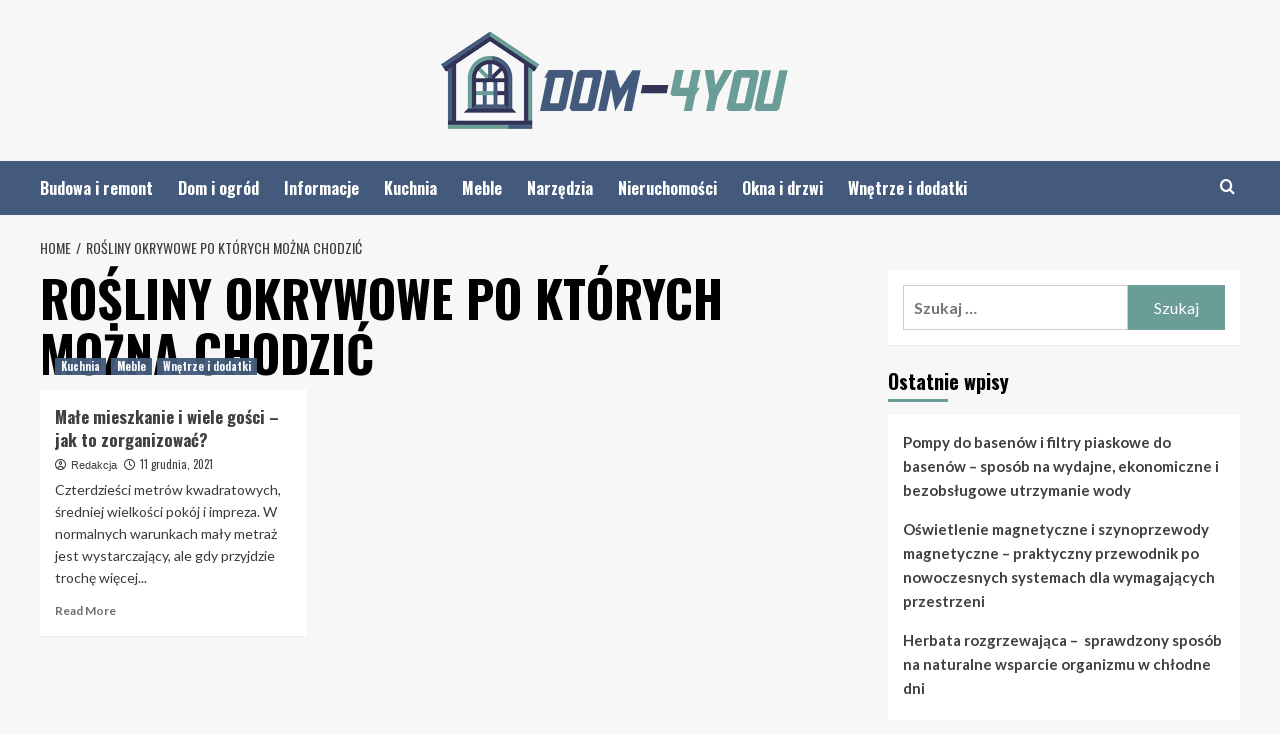

--- FILE ---
content_type: text/html; charset=UTF-8
request_url: https://dom-4you.pl/temat/rosliny-okrywowe-po-ktorych-mozna-chodzic/
body_size: 14718
content:
<!doctype html>
<html lang="pl-PL">
<head>
    <meta charset="UTF-8">
    <meta name="viewport" content="width=device-width, initial-scale=1">
    <link rel="profile" href="https://gmpg.org/xfn/11">

    <meta name='robots' content='index, follow, max-image-preview:large, max-snippet:-1, max-video-preview:-1' />
<link rel='preload' href='https://fonts.googleapis.com/css?family=Source%2BSans%2BPro%3A400%2C700%7CLato%3A400%2C700&#038;subset=latin%2Clatin-ext&#038;display=swap' as='style' onload="this.onload=null;this.rel='stylesheet'" type='text/css' media='all' crossorigin='anonymous'>
<link rel='preconnect' href='https://fonts.googleapis.com' crossorigin='anonymous'>
<link rel='preconnect' href='https://fonts.gstatic.com' crossorigin='anonymous'>

	<!-- This site is optimized with the Yoast SEO plugin v26.8 - https://yoast.com/product/yoast-seo-wordpress/ -->
	<title>Archiwa: ROŚLINY OKRYWOWE PO KTÓRYCH MOŻNA CHODZIĆ - Dom-4you.pl</title>
	<link rel="canonical" href="https://dom-4you.pl/temat/rosliny-okrywowe-po-ktorych-mozna-chodzic/" />
	<meta property="og:locale" content="pl_PL" />
	<meta property="og:type" content="article" />
	<meta property="og:title" content="Archiwa: ROŚLINY OKRYWOWE PO KTÓRYCH MOŻNA CHODZIĆ - Dom-4you.pl" />
	<meta property="og:url" content="https://dom-4you.pl/temat/rosliny-okrywowe-po-ktorych-mozna-chodzic/" />
	<meta property="og:site_name" content="Dom-4you.pl" />
	<meta name="twitter:card" content="summary_large_image" />
	<script type="application/ld+json" class="yoast-schema-graph">{"@context":"https://schema.org","@graph":[{"@type":"CollectionPage","@id":"https://dom-4you.pl/temat/rosliny-okrywowe-po-ktorych-mozna-chodzic/","url":"https://dom-4you.pl/temat/rosliny-okrywowe-po-ktorych-mozna-chodzic/","name":"Archiwa: ROŚLINY OKRYWOWE PO KTÓRYCH MOŻNA CHODZIĆ - Dom-4you.pl","isPartOf":{"@id":"https://dom-4you.pl/#website"},"primaryImageOfPage":{"@id":"https://dom-4you.pl/temat/rosliny-okrywowe-po-ktorych-mozna-chodzic/#primaryimage"},"image":{"@id":"https://dom-4you.pl/temat/rosliny-okrywowe-po-ktorych-mozna-chodzic/#primaryimage"},"thumbnailUrl":"https://dom-4you.pl/wp-content/uploads/2021/07/kuchnia_wyspa.jpg","breadcrumb":{"@id":"https://dom-4you.pl/temat/rosliny-okrywowe-po-ktorych-mozna-chodzic/#breadcrumb"},"inLanguage":"pl-PL"},{"@type":"ImageObject","inLanguage":"pl-PL","@id":"https://dom-4you.pl/temat/rosliny-okrywowe-po-ktorych-mozna-chodzic/#primaryimage","url":"https://dom-4you.pl/wp-content/uploads/2021/07/kuchnia_wyspa.jpg","contentUrl":"https://dom-4you.pl/wp-content/uploads/2021/07/kuchnia_wyspa.jpg","width":1280,"height":853},{"@type":"BreadcrumbList","@id":"https://dom-4you.pl/temat/rosliny-okrywowe-po-ktorych-mozna-chodzic/#breadcrumb","itemListElement":[{"@type":"ListItem","position":1,"name":"Strona główna","item":"https://dom-4you.pl/"},{"@type":"ListItem","position":2,"name":"ROŚLINY OKRYWOWE PO KTÓRYCH MOŻNA CHODZIĆ"}]},{"@type":"WebSite","@id":"https://dom-4you.pl/#website","url":"https://dom-4you.pl/","name":"Dom-4you.pl","description":"Informacje o budownictwie, architekturze i ogrodzie","publisher":{"@id":"https://dom-4you.pl/#organization"},"potentialAction":[{"@type":"SearchAction","target":{"@type":"EntryPoint","urlTemplate":"https://dom-4you.pl/?s={search_term_string}"},"query-input":{"@type":"PropertyValueSpecification","valueRequired":true,"valueName":"search_term_string"}}],"inLanguage":"pl-PL"},{"@type":"Organization","@id":"https://dom-4you.pl/#organization","name":"Dom-4you.pl","url":"https://dom-4you.pl/","logo":{"@type":"ImageObject","inLanguage":"pl-PL","@id":"https://dom-4you.pl/#/schema/logo/image/","url":"https://dom-4you.pl/wp-content/uploads/2022/02/dom.png","contentUrl":"https://dom-4you.pl/wp-content/uploads/2022/02/dom.png","width":400,"height":100,"caption":"Dom-4you.pl"},"image":{"@id":"https://dom-4you.pl/#/schema/logo/image/"}}]}</script>
	<!-- / Yoast SEO plugin. -->


<link rel='dns-prefetch' href='//fonts.googleapis.com' />
<link rel='preconnect' href='https://fonts.googleapis.com' />
<link rel='preconnect' href='https://fonts.gstatic.com' />
<link rel="alternate" type="application/rss+xml" title="Dom-4you.pl &raquo; Kanał z wpisami" href="https://dom-4you.pl/feed/" />
<link rel="alternate" type="application/rss+xml" title="Dom-4you.pl &raquo; Kanał z komentarzami" href="https://dom-4you.pl/comments/feed/" />
<link rel="alternate" type="application/rss+xml" title="Dom-4you.pl &raquo; Kanał z wpisami otagowanymi jako ROŚLINY OKRYWOWE PO KTÓRYCH MOŻNA CHODZIĆ" href="https://dom-4you.pl/temat/rosliny-okrywowe-po-ktorych-mozna-chodzic/feed/" />
<style id='wp-img-auto-sizes-contain-inline-css' type='text/css'>
img:is([sizes=auto i],[sizes^="auto," i]){contain-intrinsic-size:3000px 1500px}
/*# sourceURL=wp-img-auto-sizes-contain-inline-css */
</style>
<style id='wp-emoji-styles-inline-css' type='text/css'>

	img.wp-smiley, img.emoji {
		display: inline !important;
		border: none !important;
		box-shadow: none !important;
		height: 1em !important;
		width: 1em !important;
		margin: 0 0.07em !important;
		vertical-align: -0.1em !important;
		background: none !important;
		padding: 0 !important;
	}
/*# sourceURL=wp-emoji-styles-inline-css */
</style>
<style id='wp-block-library-inline-css' type='text/css'>
:root{--wp-block-synced-color:#7a00df;--wp-block-synced-color--rgb:122,0,223;--wp-bound-block-color:var(--wp-block-synced-color);--wp-editor-canvas-background:#ddd;--wp-admin-theme-color:#007cba;--wp-admin-theme-color--rgb:0,124,186;--wp-admin-theme-color-darker-10:#006ba1;--wp-admin-theme-color-darker-10--rgb:0,107,160.5;--wp-admin-theme-color-darker-20:#005a87;--wp-admin-theme-color-darker-20--rgb:0,90,135;--wp-admin-border-width-focus:2px}@media (min-resolution:192dpi){:root{--wp-admin-border-width-focus:1.5px}}.wp-element-button{cursor:pointer}:root .has-very-light-gray-background-color{background-color:#eee}:root .has-very-dark-gray-background-color{background-color:#313131}:root .has-very-light-gray-color{color:#eee}:root .has-very-dark-gray-color{color:#313131}:root .has-vivid-green-cyan-to-vivid-cyan-blue-gradient-background{background:linear-gradient(135deg,#00d084,#0693e3)}:root .has-purple-crush-gradient-background{background:linear-gradient(135deg,#34e2e4,#4721fb 50%,#ab1dfe)}:root .has-hazy-dawn-gradient-background{background:linear-gradient(135deg,#faaca8,#dad0ec)}:root .has-subdued-olive-gradient-background{background:linear-gradient(135deg,#fafae1,#67a671)}:root .has-atomic-cream-gradient-background{background:linear-gradient(135deg,#fdd79a,#004a59)}:root .has-nightshade-gradient-background{background:linear-gradient(135deg,#330968,#31cdcf)}:root .has-midnight-gradient-background{background:linear-gradient(135deg,#020381,#2874fc)}:root{--wp--preset--font-size--normal:16px;--wp--preset--font-size--huge:42px}.has-regular-font-size{font-size:1em}.has-larger-font-size{font-size:2.625em}.has-normal-font-size{font-size:var(--wp--preset--font-size--normal)}.has-huge-font-size{font-size:var(--wp--preset--font-size--huge)}.has-text-align-center{text-align:center}.has-text-align-left{text-align:left}.has-text-align-right{text-align:right}.has-fit-text{white-space:nowrap!important}#end-resizable-editor-section{display:none}.aligncenter{clear:both}.items-justified-left{justify-content:flex-start}.items-justified-center{justify-content:center}.items-justified-right{justify-content:flex-end}.items-justified-space-between{justify-content:space-between}.screen-reader-text{border:0;clip-path:inset(50%);height:1px;margin:-1px;overflow:hidden;padding:0;position:absolute;width:1px;word-wrap:normal!important}.screen-reader-text:focus{background-color:#ddd;clip-path:none;color:#444;display:block;font-size:1em;height:auto;left:5px;line-height:normal;padding:15px 23px 14px;text-decoration:none;top:5px;width:auto;z-index:100000}html :where(.has-border-color){border-style:solid}html :where([style*=border-top-color]){border-top-style:solid}html :where([style*=border-right-color]){border-right-style:solid}html :where([style*=border-bottom-color]){border-bottom-style:solid}html :where([style*=border-left-color]){border-left-style:solid}html :where([style*=border-width]){border-style:solid}html :where([style*=border-top-width]){border-top-style:solid}html :where([style*=border-right-width]){border-right-style:solid}html :where([style*=border-bottom-width]){border-bottom-style:solid}html :where([style*=border-left-width]){border-left-style:solid}html :where(img[class*=wp-image-]){height:auto;max-width:100%}:where(figure){margin:0 0 1em}html :where(.is-position-sticky){--wp-admin--admin-bar--position-offset:var(--wp-admin--admin-bar--height,0px)}@media screen and (max-width:600px){html :where(.is-position-sticky){--wp-admin--admin-bar--position-offset:0px}}

/*# sourceURL=wp-block-library-inline-css */
</style><style id='wp-block-categories-inline-css' type='text/css'>
.wp-block-categories{box-sizing:border-box}.wp-block-categories.alignleft{margin-right:2em}.wp-block-categories.alignright{margin-left:2em}.wp-block-categories.wp-block-categories-dropdown.aligncenter{text-align:center}.wp-block-categories .wp-block-categories__label{display:block;width:100%}
/*# sourceURL=https://dom-4you.pl/wp-includes/blocks/categories/style.min.css */
</style>
<style id='wp-block-image-inline-css' type='text/css'>
.wp-block-image>a,.wp-block-image>figure>a{display:inline-block}.wp-block-image img{box-sizing:border-box;height:auto;max-width:100%;vertical-align:bottom}@media not (prefers-reduced-motion){.wp-block-image img.hide{visibility:hidden}.wp-block-image img.show{animation:show-content-image .4s}}.wp-block-image[style*=border-radius] img,.wp-block-image[style*=border-radius]>a{border-radius:inherit}.wp-block-image.has-custom-border img{box-sizing:border-box}.wp-block-image.aligncenter{text-align:center}.wp-block-image.alignfull>a,.wp-block-image.alignwide>a{width:100%}.wp-block-image.alignfull img,.wp-block-image.alignwide img{height:auto;width:100%}.wp-block-image .aligncenter,.wp-block-image .alignleft,.wp-block-image .alignright,.wp-block-image.aligncenter,.wp-block-image.alignleft,.wp-block-image.alignright{display:table}.wp-block-image .aligncenter>figcaption,.wp-block-image .alignleft>figcaption,.wp-block-image .alignright>figcaption,.wp-block-image.aligncenter>figcaption,.wp-block-image.alignleft>figcaption,.wp-block-image.alignright>figcaption{caption-side:bottom;display:table-caption}.wp-block-image .alignleft{float:left;margin:.5em 1em .5em 0}.wp-block-image .alignright{float:right;margin:.5em 0 .5em 1em}.wp-block-image .aligncenter{margin-left:auto;margin-right:auto}.wp-block-image :where(figcaption){margin-bottom:1em;margin-top:.5em}.wp-block-image.is-style-circle-mask img{border-radius:9999px}@supports ((-webkit-mask-image:none) or (mask-image:none)) or (-webkit-mask-image:none){.wp-block-image.is-style-circle-mask img{border-radius:0;-webkit-mask-image:url('data:image/svg+xml;utf8,<svg viewBox="0 0 100 100" xmlns="http://www.w3.org/2000/svg"><circle cx="50" cy="50" r="50"/></svg>');mask-image:url('data:image/svg+xml;utf8,<svg viewBox="0 0 100 100" xmlns="http://www.w3.org/2000/svg"><circle cx="50" cy="50" r="50"/></svg>');mask-mode:alpha;-webkit-mask-position:center;mask-position:center;-webkit-mask-repeat:no-repeat;mask-repeat:no-repeat;-webkit-mask-size:contain;mask-size:contain}}:root :where(.wp-block-image.is-style-rounded img,.wp-block-image .is-style-rounded img){border-radius:9999px}.wp-block-image figure{margin:0}.wp-lightbox-container{display:flex;flex-direction:column;position:relative}.wp-lightbox-container img{cursor:zoom-in}.wp-lightbox-container img:hover+button{opacity:1}.wp-lightbox-container button{align-items:center;backdrop-filter:blur(16px) saturate(180%);background-color:#5a5a5a40;border:none;border-radius:4px;cursor:zoom-in;display:flex;height:20px;justify-content:center;opacity:0;padding:0;position:absolute;right:16px;text-align:center;top:16px;width:20px;z-index:100}@media not (prefers-reduced-motion){.wp-lightbox-container button{transition:opacity .2s ease}}.wp-lightbox-container button:focus-visible{outline:3px auto #5a5a5a40;outline:3px auto -webkit-focus-ring-color;outline-offset:3px}.wp-lightbox-container button:hover{cursor:pointer;opacity:1}.wp-lightbox-container button:focus{opacity:1}.wp-lightbox-container button:focus,.wp-lightbox-container button:hover,.wp-lightbox-container button:not(:hover):not(:active):not(.has-background){background-color:#5a5a5a40;border:none}.wp-lightbox-overlay{box-sizing:border-box;cursor:zoom-out;height:100vh;left:0;overflow:hidden;position:fixed;top:0;visibility:hidden;width:100%;z-index:100000}.wp-lightbox-overlay .close-button{align-items:center;cursor:pointer;display:flex;justify-content:center;min-height:40px;min-width:40px;padding:0;position:absolute;right:calc(env(safe-area-inset-right) + 16px);top:calc(env(safe-area-inset-top) + 16px);z-index:5000000}.wp-lightbox-overlay .close-button:focus,.wp-lightbox-overlay .close-button:hover,.wp-lightbox-overlay .close-button:not(:hover):not(:active):not(.has-background){background:none;border:none}.wp-lightbox-overlay .lightbox-image-container{height:var(--wp--lightbox-container-height);left:50%;overflow:hidden;position:absolute;top:50%;transform:translate(-50%,-50%);transform-origin:top left;width:var(--wp--lightbox-container-width);z-index:9999999999}.wp-lightbox-overlay .wp-block-image{align-items:center;box-sizing:border-box;display:flex;height:100%;justify-content:center;margin:0;position:relative;transform-origin:0 0;width:100%;z-index:3000000}.wp-lightbox-overlay .wp-block-image img{height:var(--wp--lightbox-image-height);min-height:var(--wp--lightbox-image-height);min-width:var(--wp--lightbox-image-width);width:var(--wp--lightbox-image-width)}.wp-lightbox-overlay .wp-block-image figcaption{display:none}.wp-lightbox-overlay button{background:none;border:none}.wp-lightbox-overlay .scrim{background-color:#fff;height:100%;opacity:.9;position:absolute;width:100%;z-index:2000000}.wp-lightbox-overlay.active{visibility:visible}@media not (prefers-reduced-motion){.wp-lightbox-overlay.active{animation:turn-on-visibility .25s both}.wp-lightbox-overlay.active img{animation:turn-on-visibility .35s both}.wp-lightbox-overlay.show-closing-animation:not(.active){animation:turn-off-visibility .35s both}.wp-lightbox-overlay.show-closing-animation:not(.active) img{animation:turn-off-visibility .25s both}.wp-lightbox-overlay.zoom.active{animation:none;opacity:1;visibility:visible}.wp-lightbox-overlay.zoom.active .lightbox-image-container{animation:lightbox-zoom-in .4s}.wp-lightbox-overlay.zoom.active .lightbox-image-container img{animation:none}.wp-lightbox-overlay.zoom.active .scrim{animation:turn-on-visibility .4s forwards}.wp-lightbox-overlay.zoom.show-closing-animation:not(.active){animation:none}.wp-lightbox-overlay.zoom.show-closing-animation:not(.active) .lightbox-image-container{animation:lightbox-zoom-out .4s}.wp-lightbox-overlay.zoom.show-closing-animation:not(.active) .lightbox-image-container img{animation:none}.wp-lightbox-overlay.zoom.show-closing-animation:not(.active) .scrim{animation:turn-off-visibility .4s forwards}}@keyframes show-content-image{0%{visibility:hidden}99%{visibility:hidden}to{visibility:visible}}@keyframes turn-on-visibility{0%{opacity:0}to{opacity:1}}@keyframes turn-off-visibility{0%{opacity:1;visibility:visible}99%{opacity:0;visibility:visible}to{opacity:0;visibility:hidden}}@keyframes lightbox-zoom-in{0%{transform:translate(calc((-100vw + var(--wp--lightbox-scrollbar-width))/2 + var(--wp--lightbox-initial-left-position)),calc(-50vh + var(--wp--lightbox-initial-top-position))) scale(var(--wp--lightbox-scale))}to{transform:translate(-50%,-50%) scale(1)}}@keyframes lightbox-zoom-out{0%{transform:translate(-50%,-50%) scale(1);visibility:visible}99%{visibility:visible}to{transform:translate(calc((-100vw + var(--wp--lightbox-scrollbar-width))/2 + var(--wp--lightbox-initial-left-position)),calc(-50vh + var(--wp--lightbox-initial-top-position))) scale(var(--wp--lightbox-scale));visibility:hidden}}
/*# sourceURL=https://dom-4you.pl/wp-includes/blocks/image/style.min.css */
</style>
<style id='wp-block-image-theme-inline-css' type='text/css'>
:root :where(.wp-block-image figcaption){color:#555;font-size:13px;text-align:center}.is-dark-theme :root :where(.wp-block-image figcaption){color:#ffffffa6}.wp-block-image{margin:0 0 1em}
/*# sourceURL=https://dom-4you.pl/wp-includes/blocks/image/theme.min.css */
</style>
<style id='wp-block-latest-posts-inline-css' type='text/css'>
.wp-block-latest-posts{box-sizing:border-box}.wp-block-latest-posts.alignleft{margin-right:2em}.wp-block-latest-posts.alignright{margin-left:2em}.wp-block-latest-posts.wp-block-latest-posts__list{list-style:none}.wp-block-latest-posts.wp-block-latest-posts__list li{clear:both;overflow-wrap:break-word}.wp-block-latest-posts.is-grid{display:flex;flex-wrap:wrap}.wp-block-latest-posts.is-grid li{margin:0 1.25em 1.25em 0;width:100%}@media (min-width:600px){.wp-block-latest-posts.columns-2 li{width:calc(50% - .625em)}.wp-block-latest-posts.columns-2 li:nth-child(2n){margin-right:0}.wp-block-latest-posts.columns-3 li{width:calc(33.33333% - .83333em)}.wp-block-latest-posts.columns-3 li:nth-child(3n){margin-right:0}.wp-block-latest-posts.columns-4 li{width:calc(25% - .9375em)}.wp-block-latest-posts.columns-4 li:nth-child(4n){margin-right:0}.wp-block-latest-posts.columns-5 li{width:calc(20% - 1em)}.wp-block-latest-posts.columns-5 li:nth-child(5n){margin-right:0}.wp-block-latest-posts.columns-6 li{width:calc(16.66667% - 1.04167em)}.wp-block-latest-posts.columns-6 li:nth-child(6n){margin-right:0}}:root :where(.wp-block-latest-posts.is-grid){padding:0}:root :where(.wp-block-latest-posts.wp-block-latest-posts__list){padding-left:0}.wp-block-latest-posts__post-author,.wp-block-latest-posts__post-date{display:block;font-size:.8125em}.wp-block-latest-posts__post-excerpt,.wp-block-latest-posts__post-full-content{margin-bottom:1em;margin-top:.5em}.wp-block-latest-posts__featured-image a{display:inline-block}.wp-block-latest-posts__featured-image img{height:auto;max-width:100%;width:auto}.wp-block-latest-posts__featured-image.alignleft{float:left;margin-right:1em}.wp-block-latest-posts__featured-image.alignright{float:right;margin-left:1em}.wp-block-latest-posts__featured-image.aligncenter{margin-bottom:1em;text-align:center}
/*# sourceURL=https://dom-4you.pl/wp-includes/blocks/latest-posts/style.min.css */
</style>
<style id='global-styles-inline-css' type='text/css'>
:root{--wp--preset--aspect-ratio--square: 1;--wp--preset--aspect-ratio--4-3: 4/3;--wp--preset--aspect-ratio--3-4: 3/4;--wp--preset--aspect-ratio--3-2: 3/2;--wp--preset--aspect-ratio--2-3: 2/3;--wp--preset--aspect-ratio--16-9: 16/9;--wp--preset--aspect-ratio--9-16: 9/16;--wp--preset--color--black: #000000;--wp--preset--color--cyan-bluish-gray: #abb8c3;--wp--preset--color--white: #ffffff;--wp--preset--color--pale-pink: #f78da7;--wp--preset--color--vivid-red: #cf2e2e;--wp--preset--color--luminous-vivid-orange: #ff6900;--wp--preset--color--luminous-vivid-amber: #fcb900;--wp--preset--color--light-green-cyan: #7bdcb5;--wp--preset--color--vivid-green-cyan: #00d084;--wp--preset--color--pale-cyan-blue: #8ed1fc;--wp--preset--color--vivid-cyan-blue: #0693e3;--wp--preset--color--vivid-purple: #9b51e0;--wp--preset--gradient--vivid-cyan-blue-to-vivid-purple: linear-gradient(135deg,rgb(6,147,227) 0%,rgb(155,81,224) 100%);--wp--preset--gradient--light-green-cyan-to-vivid-green-cyan: linear-gradient(135deg,rgb(122,220,180) 0%,rgb(0,208,130) 100%);--wp--preset--gradient--luminous-vivid-amber-to-luminous-vivid-orange: linear-gradient(135deg,rgb(252,185,0) 0%,rgb(255,105,0) 100%);--wp--preset--gradient--luminous-vivid-orange-to-vivid-red: linear-gradient(135deg,rgb(255,105,0) 0%,rgb(207,46,46) 100%);--wp--preset--gradient--very-light-gray-to-cyan-bluish-gray: linear-gradient(135deg,rgb(238,238,238) 0%,rgb(169,184,195) 100%);--wp--preset--gradient--cool-to-warm-spectrum: linear-gradient(135deg,rgb(74,234,220) 0%,rgb(151,120,209) 20%,rgb(207,42,186) 40%,rgb(238,44,130) 60%,rgb(251,105,98) 80%,rgb(254,248,76) 100%);--wp--preset--gradient--blush-light-purple: linear-gradient(135deg,rgb(255,206,236) 0%,rgb(152,150,240) 100%);--wp--preset--gradient--blush-bordeaux: linear-gradient(135deg,rgb(254,205,165) 0%,rgb(254,45,45) 50%,rgb(107,0,62) 100%);--wp--preset--gradient--luminous-dusk: linear-gradient(135deg,rgb(255,203,112) 0%,rgb(199,81,192) 50%,rgb(65,88,208) 100%);--wp--preset--gradient--pale-ocean: linear-gradient(135deg,rgb(255,245,203) 0%,rgb(182,227,212) 50%,rgb(51,167,181) 100%);--wp--preset--gradient--electric-grass: linear-gradient(135deg,rgb(202,248,128) 0%,rgb(113,206,126) 100%);--wp--preset--gradient--midnight: linear-gradient(135deg,rgb(2,3,129) 0%,rgb(40,116,252) 100%);--wp--preset--font-size--small: 13px;--wp--preset--font-size--medium: 20px;--wp--preset--font-size--large: 36px;--wp--preset--font-size--x-large: 42px;--wp--preset--spacing--20: 0.44rem;--wp--preset--spacing--30: 0.67rem;--wp--preset--spacing--40: 1rem;--wp--preset--spacing--50: 1.5rem;--wp--preset--spacing--60: 2.25rem;--wp--preset--spacing--70: 3.38rem;--wp--preset--spacing--80: 5.06rem;--wp--preset--shadow--natural: 6px 6px 9px rgba(0, 0, 0, 0.2);--wp--preset--shadow--deep: 12px 12px 50px rgba(0, 0, 0, 0.4);--wp--preset--shadow--sharp: 6px 6px 0px rgba(0, 0, 0, 0.2);--wp--preset--shadow--outlined: 6px 6px 0px -3px rgb(255, 255, 255), 6px 6px rgb(0, 0, 0);--wp--preset--shadow--crisp: 6px 6px 0px rgb(0, 0, 0);}:root { --wp--style--global--content-size: 800px;--wp--style--global--wide-size: 1200px; }:where(body) { margin: 0; }.wp-site-blocks > .alignleft { float: left; margin-right: 2em; }.wp-site-blocks > .alignright { float: right; margin-left: 2em; }.wp-site-blocks > .aligncenter { justify-content: center; margin-left: auto; margin-right: auto; }:where(.wp-site-blocks) > * { margin-block-start: 24px; margin-block-end: 0; }:where(.wp-site-blocks) > :first-child { margin-block-start: 0; }:where(.wp-site-blocks) > :last-child { margin-block-end: 0; }:root { --wp--style--block-gap: 24px; }:root :where(.is-layout-flow) > :first-child{margin-block-start: 0;}:root :where(.is-layout-flow) > :last-child{margin-block-end: 0;}:root :where(.is-layout-flow) > *{margin-block-start: 24px;margin-block-end: 0;}:root :where(.is-layout-constrained) > :first-child{margin-block-start: 0;}:root :where(.is-layout-constrained) > :last-child{margin-block-end: 0;}:root :where(.is-layout-constrained) > *{margin-block-start: 24px;margin-block-end: 0;}:root :where(.is-layout-flex){gap: 24px;}:root :where(.is-layout-grid){gap: 24px;}.is-layout-flow > .alignleft{float: left;margin-inline-start: 0;margin-inline-end: 2em;}.is-layout-flow > .alignright{float: right;margin-inline-start: 2em;margin-inline-end: 0;}.is-layout-flow > .aligncenter{margin-left: auto !important;margin-right: auto !important;}.is-layout-constrained > .alignleft{float: left;margin-inline-start: 0;margin-inline-end: 2em;}.is-layout-constrained > .alignright{float: right;margin-inline-start: 2em;margin-inline-end: 0;}.is-layout-constrained > .aligncenter{margin-left: auto !important;margin-right: auto !important;}.is-layout-constrained > :where(:not(.alignleft):not(.alignright):not(.alignfull)){max-width: var(--wp--style--global--content-size);margin-left: auto !important;margin-right: auto !important;}.is-layout-constrained > .alignwide{max-width: var(--wp--style--global--wide-size);}body .is-layout-flex{display: flex;}.is-layout-flex{flex-wrap: wrap;align-items: center;}.is-layout-flex > :is(*, div){margin: 0;}body .is-layout-grid{display: grid;}.is-layout-grid > :is(*, div){margin: 0;}body{padding-top: 0px;padding-right: 0px;padding-bottom: 0px;padding-left: 0px;}a:where(:not(.wp-element-button)){text-decoration: none;}:root :where(.wp-element-button, .wp-block-button__link){background-color: #32373c;border-radius: 0;border-width: 0;color: #fff;font-family: inherit;font-size: inherit;font-style: inherit;font-weight: inherit;letter-spacing: inherit;line-height: inherit;padding-top: calc(0.667em + 2px);padding-right: calc(1.333em + 2px);padding-bottom: calc(0.667em + 2px);padding-left: calc(1.333em + 2px);text-decoration: none;text-transform: inherit;}.has-black-color{color: var(--wp--preset--color--black) !important;}.has-cyan-bluish-gray-color{color: var(--wp--preset--color--cyan-bluish-gray) !important;}.has-white-color{color: var(--wp--preset--color--white) !important;}.has-pale-pink-color{color: var(--wp--preset--color--pale-pink) !important;}.has-vivid-red-color{color: var(--wp--preset--color--vivid-red) !important;}.has-luminous-vivid-orange-color{color: var(--wp--preset--color--luminous-vivid-orange) !important;}.has-luminous-vivid-amber-color{color: var(--wp--preset--color--luminous-vivid-amber) !important;}.has-light-green-cyan-color{color: var(--wp--preset--color--light-green-cyan) !important;}.has-vivid-green-cyan-color{color: var(--wp--preset--color--vivid-green-cyan) !important;}.has-pale-cyan-blue-color{color: var(--wp--preset--color--pale-cyan-blue) !important;}.has-vivid-cyan-blue-color{color: var(--wp--preset--color--vivid-cyan-blue) !important;}.has-vivid-purple-color{color: var(--wp--preset--color--vivid-purple) !important;}.has-black-background-color{background-color: var(--wp--preset--color--black) !important;}.has-cyan-bluish-gray-background-color{background-color: var(--wp--preset--color--cyan-bluish-gray) !important;}.has-white-background-color{background-color: var(--wp--preset--color--white) !important;}.has-pale-pink-background-color{background-color: var(--wp--preset--color--pale-pink) !important;}.has-vivid-red-background-color{background-color: var(--wp--preset--color--vivid-red) !important;}.has-luminous-vivid-orange-background-color{background-color: var(--wp--preset--color--luminous-vivid-orange) !important;}.has-luminous-vivid-amber-background-color{background-color: var(--wp--preset--color--luminous-vivid-amber) !important;}.has-light-green-cyan-background-color{background-color: var(--wp--preset--color--light-green-cyan) !important;}.has-vivid-green-cyan-background-color{background-color: var(--wp--preset--color--vivid-green-cyan) !important;}.has-pale-cyan-blue-background-color{background-color: var(--wp--preset--color--pale-cyan-blue) !important;}.has-vivid-cyan-blue-background-color{background-color: var(--wp--preset--color--vivid-cyan-blue) !important;}.has-vivid-purple-background-color{background-color: var(--wp--preset--color--vivid-purple) !important;}.has-black-border-color{border-color: var(--wp--preset--color--black) !important;}.has-cyan-bluish-gray-border-color{border-color: var(--wp--preset--color--cyan-bluish-gray) !important;}.has-white-border-color{border-color: var(--wp--preset--color--white) !important;}.has-pale-pink-border-color{border-color: var(--wp--preset--color--pale-pink) !important;}.has-vivid-red-border-color{border-color: var(--wp--preset--color--vivid-red) !important;}.has-luminous-vivid-orange-border-color{border-color: var(--wp--preset--color--luminous-vivid-orange) !important;}.has-luminous-vivid-amber-border-color{border-color: var(--wp--preset--color--luminous-vivid-amber) !important;}.has-light-green-cyan-border-color{border-color: var(--wp--preset--color--light-green-cyan) !important;}.has-vivid-green-cyan-border-color{border-color: var(--wp--preset--color--vivid-green-cyan) !important;}.has-pale-cyan-blue-border-color{border-color: var(--wp--preset--color--pale-cyan-blue) !important;}.has-vivid-cyan-blue-border-color{border-color: var(--wp--preset--color--vivid-cyan-blue) !important;}.has-vivid-purple-border-color{border-color: var(--wp--preset--color--vivid-purple) !important;}.has-vivid-cyan-blue-to-vivid-purple-gradient-background{background: var(--wp--preset--gradient--vivid-cyan-blue-to-vivid-purple) !important;}.has-light-green-cyan-to-vivid-green-cyan-gradient-background{background: var(--wp--preset--gradient--light-green-cyan-to-vivid-green-cyan) !important;}.has-luminous-vivid-amber-to-luminous-vivid-orange-gradient-background{background: var(--wp--preset--gradient--luminous-vivid-amber-to-luminous-vivid-orange) !important;}.has-luminous-vivid-orange-to-vivid-red-gradient-background{background: var(--wp--preset--gradient--luminous-vivid-orange-to-vivid-red) !important;}.has-very-light-gray-to-cyan-bluish-gray-gradient-background{background: var(--wp--preset--gradient--very-light-gray-to-cyan-bluish-gray) !important;}.has-cool-to-warm-spectrum-gradient-background{background: var(--wp--preset--gradient--cool-to-warm-spectrum) !important;}.has-blush-light-purple-gradient-background{background: var(--wp--preset--gradient--blush-light-purple) !important;}.has-blush-bordeaux-gradient-background{background: var(--wp--preset--gradient--blush-bordeaux) !important;}.has-luminous-dusk-gradient-background{background: var(--wp--preset--gradient--luminous-dusk) !important;}.has-pale-ocean-gradient-background{background: var(--wp--preset--gradient--pale-ocean) !important;}.has-electric-grass-gradient-background{background: var(--wp--preset--gradient--electric-grass) !important;}.has-midnight-gradient-background{background: var(--wp--preset--gradient--midnight) !important;}.has-small-font-size{font-size: var(--wp--preset--font-size--small) !important;}.has-medium-font-size{font-size: var(--wp--preset--font-size--medium) !important;}.has-large-font-size{font-size: var(--wp--preset--font-size--large) !important;}.has-x-large-font-size{font-size: var(--wp--preset--font-size--x-large) !important;}
/*# sourceURL=global-styles-inline-css */
</style>

<link rel='stylesheet' id='hardnews-google-fonts-css' href='https://fonts.googleapis.com/css?family=Oswald:300,400,700' type='text/css' media='all' />
<link rel='stylesheet' id='bootstrap-css' href='https://dom-4you.pl/wp-content/themes/covernews/assets/bootstrap/css/bootstrap.min.css?ver=6.9' type='text/css' media='all' />
<link rel='stylesheet' id='covernews-style-css' href='https://dom-4you.pl/wp-content/themes/covernews/style.min.css?ver=2.0.3' type='text/css' media='all' />
<link rel='stylesheet' id='hardnews-css' href='https://dom-4you.pl/wp-content/themes/hardnews/style.css?ver=2.0.3' type='text/css' media='all' />
<link rel='stylesheet' id='covernews-google-fonts-css' href='https://fonts.googleapis.com/css?family=Source%2BSans%2BPro%3A400%2C700%7CLato%3A400%2C700&#038;subset=latin%2Clatin-ext&#038;display=swap' type='text/css' media='all' />
<link rel='stylesheet' id='covernews-icons-css' href='https://dom-4you.pl/wp-content/themes/covernews/assets/icons/style.css?ver=6.9' type='text/css' media='all' />
<script type="text/javascript" src="https://dom-4you.pl/wp-includes/js/jquery/jquery.min.js?ver=3.7.1" id="jquery-core-js"></script>
<script type="text/javascript" src="https://dom-4you.pl/wp-includes/js/jquery/jquery-migrate.min.js?ver=3.4.1" id="jquery-migrate-js"></script>
<link rel="https://api.w.org/" href="https://dom-4you.pl/wp-json/" /><link rel="alternate" title="JSON" type="application/json" href="https://dom-4you.pl/wp-json/wp/v2/tags/109" /><link rel="EditURI" type="application/rsd+xml" title="RSD" href="https://dom-4you.pl/xmlrpc.php?rsd" />
<meta name="generator" content="WordPress 6.9" />
<!-- Global site tag (gtag.js) - Google Analytics -->
<script async src="https://www.googletagmanager.com/gtag/js?id=UA-176823823-21"></script>
<script>
  window.dataLayer = window.dataLayer || [];
  function gtag(){dataLayer.push(arguments);}
  gtag('js', new Date());

  gtag('config', 'UA-176823823-21');
</script>
        <style type="text/css">
                        .site-title,
            .site-description {
                position: absolute;
                clip: rect(1px, 1px, 1px, 1px);
                display: none;
            }

                    .elementor-template-full-width .elementor-section.elementor-section-full_width > .elementor-container,
        .elementor-template-full-width .elementor-section.elementor-section-boxed > .elementor-container{
            max-width: 1200px;
        }
        @media (min-width: 1600px){
            .elementor-template-full-width .elementor-section.elementor-section-full_width > .elementor-container,
            .elementor-template-full-width .elementor-section.elementor-section-boxed > .elementor-container{
                max-width: 1600px;
            }
        }
        
        .align-content-left .elementor-section-stretched,
        .align-content-right .elementor-section-stretched {
            max-width: 100%;
            left: 0 !important;
        }


        </style>
        <link rel="icon" href="https://dom-4you.pl/wp-content/uploads/2022/02/cropped-dom-32x32.png" sizes="32x32" />
<link rel="icon" href="https://dom-4you.pl/wp-content/uploads/2022/02/cropped-dom-192x192.png" sizes="192x192" />
<link rel="apple-touch-icon" href="https://dom-4you.pl/wp-content/uploads/2022/02/cropped-dom-180x180.png" />
<meta name="msapplication-TileImage" content="https://dom-4you.pl/wp-content/uploads/2022/02/cropped-dom-270x270.png" />
		<style type="text/css" id="wp-custom-css">
			.tags-links{display:none !important;}
/*@media only screen and (max-width: 600px){
	.for-main-row, img, .af-main-banner-featured-posts, .read-bg-img, .aft-banner-1 {display:none !important;}
}*/

body .main-navigation {
    background: #435a7c;
}

#secondary .widget-title span:after, body .af-tabs.nav-tabs > li > a.active:after, body .af-tabs.nav-tabs > li > a:hover:after, body .exclusive-posts .exclusive-now, body span.trending-no, body .tagcloud a:hover {
    background: #6a9d97;
}
body .figure-categories .cat-links a.covernews-categories {
    background-color: #435a7c;
    color: #ffffff;
}
body .secondary-color, body button, body input[type="button"], body input[type="reset"], body input[type="submit"], body .site-content .search-form .search-submit, body .site-footer .search-form .search-submit, body .em-post-format i, body span.header-after:after, body #secondary .widget-title span:after, body .af-tabs.nav-tabs > li > a.active:after, body .af-tabs.nav-tabs > li > a:hover:after, body .exclusive-posts .exclusive-now, body span.trending-no, body .tagcloud a:hover {
    background: #6a9d97;
}
.covernews_tabbed_posts_widget .figure-categories .cat-links a.covernews-categories, .list .spotlight-post .figure-categories .cat-links a.covernews-categories, .full-plus-list .spotlight-post .figure-categories .cat-links a.covernews-categories, .trending-posts-vertical-carousel .figure-categories .cat-links a.covernews-categories, .trending-story .figure-categories .cat-links a.covernews-categories {
    color: #6a9d97;
}
body.dark .latest-posts-full .header-details-wrapper .entry-title a:hover, body.dark .entry-title a:visited:hover, body.dark .entry-title a:hover, body.dark h3.article-title.article-title-1 a:visited:hover, body.dark h3.article-title.article-title-1 a:hover, body.dark .trending-posts-carousel h3.article-title a:visited:hover, body.dark .trending-posts-carousel h3.article-title a:hover, body.dark .exclusive-slides a:visited:hover, body.dark .exclusive-slides a:hover, body.dark .article-title.article-title-1 a:visited:hover, body.dark .article-title.article-title-1 a:hover, body.dark .article-title a:visited:hover, body.dark .article-title a:hover, .entry-title a:visited:hover, .entry-title a:hover, h3.article-title.article-title-1 a:visited:hover, h3.article-title.article-title-1 a:hover, .trending-posts-carousel h3.article-title a:visited:hover, .trending-posts-carousel h3.article-title a:hover, .exclusive-slides a:visited:hover, .exclusive-slides a:hover, .article-title.article-title-1 a:visited:hover, .article-title.article-title-1 a:hover, .article-title a:visited:hover, .article-title a:hover {
    color: #435a7c;
}
.site-info{display:none}
.site-footer {
    background: #c6c6c6;
    color: #fff;
}		</style>
		</head>

<body class="archive tag tag-rosliny-okrywowe-po-ktorych-mozna-chodzic tag-109 wp-custom-logo wp-embed-responsive wp-theme-covernews wp-child-theme-hardnews hfeed default-content-layout archive-layout-grid scrollup-sticky-header aft-sticky-header aft-sticky-sidebar default aft-container-default aft-main-banner-slider-editors-picks-trending header-image-default align-content-left aft-and">


<div id="page" class="site">
    <a class="skip-link screen-reader-text" href="#content">Skip to content</a>

<div class="header-layout-3">
<header id="masthead" class="site-header">
        <div class="masthead-banner " data-background="">
        <div class="container">
            <div class="row">
                <div class="col-md-12">
                    <div class="site-branding">
                        <a href="https://dom-4you.pl/" class="custom-logo-link" rel="home"><img width="400" height="100" src="https://dom-4you.pl/wp-content/uploads/2022/02/dom.png" class="custom-logo" alt="Dom-4you.pl" decoding="async" srcset="https://dom-4you.pl/wp-content/uploads/2022/02/dom.png 400w, https://dom-4you.pl/wp-content/uploads/2022/02/dom-300x75.png 300w" sizes="(max-width: 400px) 100vw, 400px" loading="lazy" /></a>                            <p class="site-title font-family-1">
                                <a href="https://dom-4you.pl/"
                                   rel="home">Dom-4you.pl</a>
                            </p>
                        
                                                    <p class="site-description">Informacje o budownictwie, architekturze i ogrodzie</p>
                                            </div>
                </div>
                <div class="col-md-12">
                                    </div>
            </div>
        </div>
    </div>
    <nav id="site-navigation" class="main-navigation">
        <div class="container">
            <div class="row">
                <div class="kol-12">
                    <div class="navigation-container">



                        <span class="toggle-menu" aria-controls="primary-menu" aria-expanded="false">
                                <span class="screen-reader-text">Primary Menu</span>
                                 <i class="ham"></i>
                        </span>
                        <span class="af-mobile-site-title-wrap">
                            <a href="https://dom-4you.pl/" class="custom-logo-link" rel="home"><img width="400" height="100" src="https://dom-4you.pl/wp-content/uploads/2022/02/dom.png" class="custom-logo" alt="Dom-4you.pl" decoding="async" srcset="https://dom-4you.pl/wp-content/uploads/2022/02/dom.png 400w, https://dom-4you.pl/wp-content/uploads/2022/02/dom-300x75.png 300w" sizes="(max-width: 400px) 100vw, 400px" loading="lazy" /></a>                            <p class="site-title font-family-1">
                                <a href="https://dom-4you.pl/"
                                   rel="home">Dom-4you.pl</a>
                            </p>
                        </span>
                        <div class="menu main-menu"><ul id="primary-menu" class="menu"><li id="menu-item-9" class="menu-item menu-item-type-taxonomy menu-item-object-category menu-item-9"><a href="https://dom-4you.pl/budowa-i-remont/">Budowa i remont</a></li>
<li id="menu-item-10" class="menu-item menu-item-type-taxonomy menu-item-object-category menu-item-10"><a href="https://dom-4you.pl/dom-i-ogrod/">Dom i ogród</a></li>
<li id="menu-item-11" class="menu-item menu-item-type-taxonomy menu-item-object-category menu-item-11"><a href="https://dom-4you.pl/informacje/">Informacje</a></li>
<li id="menu-item-12" class="menu-item menu-item-type-taxonomy menu-item-object-category menu-item-12"><a href="https://dom-4you.pl/kuchnia/">Kuchnia</a></li>
<li id="menu-item-13" class="menu-item menu-item-type-taxonomy menu-item-object-category menu-item-13"><a href="https://dom-4you.pl/meble/">Meble</a></li>
<li id="menu-item-14" class="menu-item menu-item-type-taxonomy menu-item-object-category menu-item-14"><a href="https://dom-4you.pl/narzedzia/">Narzędzia</a></li>
<li id="menu-item-15" class="menu-item menu-item-type-taxonomy menu-item-object-category menu-item-15"><a href="https://dom-4you.pl/nieruchomosci/">Nieruchomości</a></li>
<li id="menu-item-16" class="menu-item menu-item-type-taxonomy menu-item-object-category menu-item-16"><a href="https://dom-4you.pl/okna-i-drzwi/">Okna i drzwi</a></li>
<li id="menu-item-17" class="menu-item menu-item-type-taxonomy menu-item-object-category menu-item-17"><a href="https://dom-4you.pl/wnetrze-i-dodatki/">Wnętrze i dodatki</a></li>
</ul></div>
                        <div class="cart-search">

                            <div class="af-search-wrap">
                                <div class="search-overlay">
                                    <a href="#" title="Search" class="search-icon">
                                        <i class="fa fa-search"></i>
                                    </a>
                                    <div class="af-search-form">
                                        <form role="search" method="get" class="search-form" action="https://dom-4you.pl/">
				<label>
					<span class="screen-reader-text">Szukaj:</span>
					<input type="search" class="search-field" placeholder="Szukaj &hellip;" value="" name="s" />
				</label>
				<input type="submit" class="search-submit" value="Szukaj" />
			</form>                                    </div>
                                </div>
                            </div>
                        </div>


                    </div>
                </div>
            </div>
        </div>
    </nav>
</header>


</div>



    <div id="content" class="container">
    <div class="em-breadcrumbs font-family-1 covernews-breadcrumbs">
      <div class="row">
        <div role="navigation" aria-label="Breadcrumbs" class="breadcrumb-trail breadcrumbs" itemprop="breadcrumb"><ul class="trail-items" itemscope itemtype="http://schema.org/BreadcrumbList"><meta name="numberOfItems" content="2" /><meta name="itemListOrder" content="Ascending" /><li itemprop="itemListElement" itemscope itemtype="http://schema.org/ListItem" class="trail-item trail-begin"><a href="https://dom-4you.pl/" rel="home" itemprop="item"><span itemprop="name">Home</span></a><meta itemprop="position" content="1" /></li><li itemprop="itemListElement" itemscope itemtype="http://schema.org/ListItem" class="trail-item trail-end"><a href="https://dom-4you.pl/temat/rosliny-okrywowe-po-ktorych-mozna-chodzic/" itemprop="item"><span itemprop="name">ROŚLINY OKRYWOWE PO KTÓRYCH MOŻNA CHODZIĆ</span></a><meta itemprop="position" content="2" /></li></ul></div>      </div>
    </div>
    <div class="section-block-upper row">

                <div id="primary" class="content-area">
                    <main id="main" class="site-main aft-archive-post">

                        
                            <header class="header-title-wrapper1">
                                <h1 class="page-title">ROŚLINY OKRYWOWE PO KTÓRYCH MOŻNA CHODZIĆ</h1>                            </header><!-- .header-title-wrapper -->
                            <div class="row">
                            <div id="aft-inner-row">
                            

        <article id="post-27" class="col-lg-4 col-sm-4 col-md-4 latest-posts-grid post-27 post type-post status-publish format-standard has-post-thumbnail hentry category-kuchnia category-meble category-wnetrze-i-dodatki tag-berberys tag-berberys-czerwony-kiedy-sadzic tag-berberys-niskie-odmiany tag-berberys-zywoplot tag-chodniki-kuchenne tag-dom-pod-klucz-za-100-tys tag-domki-letniskowe-z-montazem tag-duka-nawilzacz tag-elektrozaczep-nie-otwiera tag-fotel-uszak-w-nowoczesnym-salonie tag-garaz-murowany-bez-pozwolenia tag-garaz-z-plyt tag-goscie tag-hamak-w-salonie tag-jak-urzadzic-mala-sypialnie-w-bloku tag-kabina-sanitarna-wc tag-kalkulator-budowy-domu-2020 tag-keramzyt-wady tag-kominek-na-poddaszu tag-koszt-budowy-domu-w-stanie-surowym tag-krzesla tag-kwiat-milosci tag-malowanie-plotu tag-meble-z-palet-na-balkon-w-bloku tag-metry-na-metry-kwadratowe tag-mieszkanie-w-stanie-deweloperskim-co-dalej tag-nowoczesne-schody-drewniane tag-obicie-krzesel tag-obrobki-blacharskie-wiatrownica-boczna tag-parkiet-w-salonie tag-ploty-z-kamienia-lupanego tag-pompa-ciepla-czy-sie-oplaca-forum tag-projekt-elewacji-domu-pietrowego tag-przelotowa-skrzynka-na-listy tag-rosliny-okrywowe-po-ktorych-mozna-chodzic tag-rzeczy-z-zywicy-epoksydowej tag-sadzenie-berberysow tag-salon tag-siatka-scierna-do-gladzi tag-slupki-balkonowe tag-soda-do-czyszczenia-piekarnika tag-stol tag-szafa-narozna-do-przedpokoju tag-sztucce-na-stole-ulozenie tag-sztuczne-kwiaty-jak-prawdziwe tag-taras-drewniany-cena-za-m2-robocizny tag-typy-kolnierzy-stalowych tag-zywica-na-podlodze"                 data-mh="archive-layout-grid">
            
<div class="align-items-center has-post-image">
  <div class="spotlight-post">
    <figure class="categorised-article inside-img">
      <div class="categorised-article-wrapper">
        <div class="data-bg-hover data-bg-categorised read-bg-img">
          <a href="https://dom-4you.pl/male-mieszkanie-i-wiele-gosci-jak-to-zorganizowac/"
            aria-label="Małe mieszkanie i wiele gości – jak to zorganizować?">
            <img width="300" height="200" src="https://dom-4you.pl/wp-content/uploads/2021/07/kuchnia_wyspa-300x200.jpg" class="attachment-medium size-medium wp-post-image" alt="kuchnia_wyspa" decoding="async" fetchpriority="high" srcset="https://dom-4you.pl/wp-content/uploads/2021/07/kuchnia_wyspa-300x200.jpg 300w, https://dom-4you.pl/wp-content/uploads/2021/07/kuchnia_wyspa-1024x682.jpg 1024w, https://dom-4you.pl/wp-content/uploads/2021/07/kuchnia_wyspa-768x512.jpg 768w, https://dom-4you.pl/wp-content/uploads/2021/07/kuchnia_wyspa.jpg 1280w" sizes="(max-width: 300px) 100vw, 300px" loading="lazy" />          </a>
        </div>
                <div class="figure-categories figure-categories-bg">
          <ul class="cat-links"><li class="meta-category">
                             <a class="covernews-categories category-color-1"
                            href="https://dom-4you.pl/kuchnia/" 
                            aria-label="View all posts in Kuchnia"> 
                                 Kuchnia
                             </a>
                        </li><li class="meta-category">
                             <a class="covernews-categories category-color-1"
                            href="https://dom-4you.pl/meble/" 
                            aria-label="View all posts in Meble"> 
                                 Meble
                             </a>
                        </li><li class="meta-category">
                             <a class="covernews-categories category-color-1"
                            href="https://dom-4you.pl/wnetrze-i-dodatki/" 
                            aria-label="View all posts in Wnętrze i dodatki"> 
                                 Wnętrze i dodatki
                             </a>
                        </li></ul>        </div>
      </div>

    </figure>
    <figcaption>

      <h3 class="article-title article-title-1">
        <a href="https://dom-4you.pl/male-mieszkanie-i-wiele-gosci-jak-to-zorganizowac/">
          Małe mieszkanie i wiele gości – jak to zorganizować?        </a>
      </h3>
      <div class="grid-item-metadata">
        
    <span class="author-links">

      
        <span class="item-metadata posts-author">
          <i class="far fa-user-circle"></i>
                          <a href="https://dom-4you.pl/author/a8ml9t6coio8x3/">
                    Redakcja                </a>
               </span>
                    <span class="item-metadata posts-date">
          <i class="far fa-clock"></i>
          <a href="https://dom-4you.pl/2021/12/">
            11 grudnia, 2021          </a>
        </span>
                </span>
      </div>
              <div class="full-item-discription">
          <div class="post-description">
            <p>Czterdzieści metrów kwadratowych, średniej wielkości pokój i impreza. W normalnych warunkach mały metraż jest wystarczający, ale gdy przyjdzie trochę więcej...</p>
<div class="aft-readmore-wrapper">
              <a href="https://dom-4you.pl/male-mieszkanie-i-wiele-gosci-jak-to-zorganizowac/" class="aft-readmore" aria-label="Read more about Małe mieszkanie i wiele gości – jak to zorganizować?">Read More<span class="screen-reader-text">Read more about Małe mieszkanie i wiele gości – jak to zorganizować?</span></a>
          </div>

          </div>
        </div>
          </figcaption>
  </div>
  </div>        </article>
                                </div>
                            <div class="col col-ten">
                                <div class="covernews-pagination">
                                                                    </div>
                            </div>
                                            </div>
                    </main><!-- #main -->
                </div><!-- #primary -->

                <aside id="secondary" class="widget-area sidebar-sticky-top">
	<div id="search-2" class="widget covernews-widget widget_search"><form role="search" method="get" class="search-form" action="https://dom-4you.pl/">
				<label>
					<span class="screen-reader-text">Szukaj:</span>
					<input type="search" class="search-field" placeholder="Szukaj &hellip;" value="" name="s" />
				</label>
				<input type="submit" class="search-submit" value="Szukaj" />
			</form></div>
		<div id="recent-posts-2" class="widget covernews-widget widget_recent_entries">
		<h2 class="widget-title widget-title-1"><span>Ostatnie wpisy</span></h2>
		<ul>
											<li>
					<a href="https://dom-4you.pl/pompy-do-basenow-i-filtry-piaskowe-do-basenow-sposob-na-wydajne-ekonomiczne-i-bezobslugowe-utrzymanie-wody/">Pompy do basenów i filtry piaskowe do basenów – sposób na wydajne, ekonomiczne i bezobsługowe utrzymanie wody</a>
									</li>
											<li>
					<a href="https://dom-4you.pl/oswietlenie-magnetyczne-i-szynoprzewody-magnetyczne-praktyczny-przewodnik-po-nowoczesnych-systemach-dla-wymagajacych-przestrzeni/">Oświetlenie magnetyczne i szynoprzewody magnetyczne – praktyczny przewodnik po nowoczesnych systemach dla wymagających przestrzeni</a>
									</li>
											<li>
					<a href="https://dom-4you.pl/herbata-rozgrzewajaca-sprawdzony-sposob-na-naturalne-wsparcie-organizmu-w-chlodne-dni/">Herbata rozgrzewająca –  sprawdzony sposób na naturalne wsparcie organizmu w chłodne dni</a>
									</li>
											<li>
					<a href="https://dom-4you.pl/betonowe-bloki-typu-lego-od-elbud-gdansk-szybkie-i-trwale-konstrukcje-modulowe/">Betonowe bloki typu „LEGO” od Elbud Gdańsk &#8211; szybkie i trwałe konstrukcje modułowe</a>
									</li>
											<li>
					<a href="https://dom-4you.pl/mala-lazienka-jak-urzadzic-ja-praktycznie-i-stylowo/">Mała łazienka – jak urządzić ją praktycznie i stylowo</a>
									</li>
					</ul>

		</div><div id="categories-2" class="widget covernews-widget widget_categories"><h2 class="widget-title widget-title-1"><span>Kategorie</span></h2>
			<ul>
					<li class="cat-item cat-item-2"><a href="https://dom-4you.pl/budowa-i-remont/">Budowa i remont</a>
</li>
	<li class="cat-item cat-item-3"><a href="https://dom-4you.pl/dom-i-ogrod/">Dom i ogród</a>
</li>
	<li class="cat-item cat-item-1"><a href="https://dom-4you.pl/informacje/">Informacje</a>
</li>
	<li class="cat-item cat-item-4"><a href="https://dom-4you.pl/kuchnia/">Kuchnia</a>
</li>
	<li class="cat-item cat-item-5"><a href="https://dom-4you.pl/meble/">Meble</a>
</li>
	<li class="cat-item cat-item-6"><a href="https://dom-4you.pl/narzedzia/">Narzędzia</a>
</li>
	<li class="cat-item cat-item-7"><a href="https://dom-4you.pl/nieruchomosci/">Nieruchomości</a>
</li>
	<li class="cat-item cat-item-8"><a href="https://dom-4you.pl/okna-i-drzwi/">Okna i drzwi</a>
</li>
	<li class="cat-item cat-item-9"><a href="https://dom-4you.pl/wnetrze-i-dodatki/">Wnętrze i dodatki</a>
</li>
			</ul>

			</div></aside><!-- #secondary -->
        </div>

</div>

<div class="af-main-banner-latest-posts grid-layout">
  <div class="container">
    <div class="row">
      <div class="widget-title-section">
            <h2 class="widget-title header-after1">
      <span class="header-after ">
                Nie przegap tych informacji      </span>
    </h2>

      </div>
      <div class="row">
                    <div class="col-sm-15 latest-posts-grid" data-mh="latest-posts-grid">
              <div class="spotlight-post">
                <figure class="categorised-article inside-img">
                  <div class="categorised-article-wrapper">
                    <div class="data-bg-hover data-bg-categorised read-bg-img">
                      <a href="https://dom-4you.pl/pompy-do-basenow-i-filtry-piaskowe-do-basenow-sposob-na-wydajne-ekonomiczne-i-bezobslugowe-utrzymanie-wody/"
                        aria-label="Pompy do basenów i filtry piaskowe do basenów – sposób na wydajne, ekonomiczne i bezobsługowe utrzymanie wody">
                        <img width="300" height="200" src="https://dom-4you.pl/wp-content/uploads/2025/12/ChatGPT-Image-23-gru-2025-21_28_12-300x200.png" class="attachment-medium size-medium wp-post-image" alt="Pompy do basenów i filtry piaskowe" decoding="async" loading="lazy" srcset="https://dom-4you.pl/wp-content/uploads/2025/12/ChatGPT-Image-23-gru-2025-21_28_12-300x200.png 300w, https://dom-4you.pl/wp-content/uploads/2025/12/ChatGPT-Image-23-gru-2025-21_28_12-1024x683.png 1024w, https://dom-4you.pl/wp-content/uploads/2025/12/ChatGPT-Image-23-gru-2025-21_28_12-768x512.png 768w, https://dom-4you.pl/wp-content/uploads/2025/12/ChatGPT-Image-23-gru-2025-21_28_12.png 1536w" sizes="auto, (max-width: 300px) 100vw, 300px" />                      </a>
                    </div>
                  </div>
                                    <div class="figure-categories figure-categories-bg">

                    <ul class="cat-links"><li class="meta-category">
                             <a class="covernews-categories category-color-1"
                            href="https://dom-4you.pl/dom-i-ogrod/" 
                            aria-label="View all posts in Dom i ogród"> 
                                 Dom i ogród
                             </a>
                        </li></ul>                  </div>
                </figure>

                <figcaption>

                  <h3 class="article-title article-title-1">
                    <a href="https://dom-4you.pl/pompy-do-basenow-i-filtry-piaskowe-do-basenow-sposob-na-wydajne-ekonomiczne-i-bezobslugowe-utrzymanie-wody/">
                      Pompy do basenów i filtry piaskowe do basenów – sposób na wydajne, ekonomiczne i bezobsługowe utrzymanie wody                    </a>
                  </h3>
                  <div class="grid-item-metadata">
                    
    <span class="author-links">

      
        <span class="item-metadata posts-author">
          <i class="far fa-user-circle"></i>
                          <a href="https://dom-4you.pl/author/a8ml9t6coio8x3/">
                    Redakcja                </a>
               </span>
                    <span class="item-metadata posts-date">
          <i class="far fa-clock"></i>
          <a href="https://dom-4you.pl/2025/12/">
            23 grudnia, 2025          </a>
        </span>
                </span>
                  </div>
                </figcaption>
              </div>
            </div>
                      <div class="col-sm-15 latest-posts-grid" data-mh="latest-posts-grid">
              <div class="spotlight-post">
                <figure class="categorised-article inside-img">
                  <div class="categorised-article-wrapper">
                    <div class="data-bg-hover data-bg-categorised read-bg-img">
                      <a href="https://dom-4you.pl/oswietlenie-magnetyczne-i-szynoprzewody-magnetyczne-praktyczny-przewodnik-po-nowoczesnych-systemach-dla-wymagajacych-przestrzeni/"
                        aria-label="Oświetlenie magnetyczne i szynoprzewody magnetyczne – praktyczny przewodnik po nowoczesnych systemach dla wymagających przestrzeni">
                        <img width="300" height="214" src="https://dom-4you.pl/wp-content/uploads/2025/12/pexels-ranamatloob567-35189704-300x214.jpg" class="attachment-medium size-medium wp-post-image" alt="Oświetlenie magnetyczne i szynoprzewody magnetyczne – praktyczny przewodnik po nowoczesnych systemach dla wymagających przestrzeni" decoding="async" loading="lazy" srcset="https://dom-4you.pl/wp-content/uploads/2025/12/pexels-ranamatloob567-35189704-300x214.jpg 300w, https://dom-4you.pl/wp-content/uploads/2025/12/pexels-ranamatloob567-35189704-1024x731.jpg 1024w, https://dom-4you.pl/wp-content/uploads/2025/12/pexels-ranamatloob567-35189704-768x548.jpg 768w, https://dom-4you.pl/wp-content/uploads/2025/12/pexels-ranamatloob567-35189704.jpg 1280w" sizes="auto, (max-width: 300px) 100vw, 300px" />                      </a>
                    </div>
                  </div>
                                    <div class="figure-categories figure-categories-bg">

                    <ul class="cat-links"><li class="meta-category">
                             <a class="covernews-categories category-color-1"
                            href="https://dom-4you.pl/wnetrze-i-dodatki/" 
                            aria-label="View all posts in Wnętrze i dodatki"> 
                                 Wnętrze i dodatki
                             </a>
                        </li></ul>                  </div>
                </figure>

                <figcaption>

                  <h3 class="article-title article-title-1">
                    <a href="https://dom-4you.pl/oswietlenie-magnetyczne-i-szynoprzewody-magnetyczne-praktyczny-przewodnik-po-nowoczesnych-systemach-dla-wymagajacych-przestrzeni/">
                      Oświetlenie magnetyczne i szynoprzewody magnetyczne – praktyczny przewodnik po nowoczesnych systemach dla wymagających przestrzeni                    </a>
                  </h3>
                  <div class="grid-item-metadata">
                    
    <span class="author-links">

      
        <span class="item-metadata posts-author">
          <i class="far fa-user-circle"></i>
                          <a href="https://dom-4you.pl/author/a8ml9t6coio8x3/">
                    Redakcja                </a>
               </span>
                    <span class="item-metadata posts-date">
          <i class="far fa-clock"></i>
          <a href="https://dom-4you.pl/2025/12/">
            23 grudnia, 2025          </a>
        </span>
                </span>
                  </div>
                </figcaption>
              </div>
            </div>
                      <div class="col-sm-15 latest-posts-grid" data-mh="latest-posts-grid">
              <div class="spotlight-post">
                <figure class="categorised-article inside-img">
                  <div class="categorised-article-wrapper">
                    <div class="data-bg-hover data-bg-categorised read-bg-img">
                      <a href="https://dom-4you.pl/herbata-rozgrzewajaca-sprawdzony-sposob-na-naturalne-wsparcie-organizmu-w-chlodne-dni/"
                        aria-label="Herbata rozgrzewająca –  sprawdzony sposób na naturalne wsparcie organizmu w chłodne dni">
                        <img width="300" height="169" src="https://dom-4you.pl/wp-content/uploads/2025/12/pexels-uppsychic-35315700-300x169.jpg" class="attachment-medium size-medium wp-post-image" alt="Herbata rozgrzewająca –  sprawdzony sposób na naturalne wsparcie organizmu w chłodne dni" decoding="async" loading="lazy" srcset="https://dom-4you.pl/wp-content/uploads/2025/12/pexels-uppsychic-35315700-300x169.jpg 300w, https://dom-4you.pl/wp-content/uploads/2025/12/pexels-uppsychic-35315700-1024x576.jpg 1024w, https://dom-4you.pl/wp-content/uploads/2025/12/pexels-uppsychic-35315700-768x432.jpg 768w, https://dom-4you.pl/wp-content/uploads/2025/12/pexels-uppsychic-35315700.jpg 1280w" sizes="auto, (max-width: 300px) 100vw, 300px" />                      </a>
                    </div>
                  </div>
                                    <div class="figure-categories figure-categories-bg">

                    <ul class="cat-links"><li class="meta-category">
                             <a class="covernews-categories category-color-1"
                            href="https://dom-4you.pl/informacje/" 
                            aria-label="View all posts in Informacje"> 
                                 Informacje
                             </a>
                        </li></ul>                  </div>
                </figure>

                <figcaption>

                  <h3 class="article-title article-title-1">
                    <a href="https://dom-4you.pl/herbata-rozgrzewajaca-sprawdzony-sposob-na-naturalne-wsparcie-organizmu-w-chlodne-dni/">
                      Herbata rozgrzewająca –  sprawdzony sposób na naturalne wsparcie organizmu w chłodne dni                    </a>
                  </h3>
                  <div class="grid-item-metadata">
                    
    <span class="author-links">

      
        <span class="item-metadata posts-author">
          <i class="far fa-user-circle"></i>
                          <a href="https://dom-4you.pl/author/a8ml9t6coio8x3/">
                    Redakcja                </a>
               </span>
                    <span class="item-metadata posts-date">
          <i class="far fa-clock"></i>
          <a href="https://dom-4you.pl/2025/12/">
            23 grudnia, 2025          </a>
        </span>
                </span>
                  </div>
                </figcaption>
              </div>
            </div>
                      <div class="col-sm-15 latest-posts-grid" data-mh="latest-posts-grid">
              <div class="spotlight-post">
                <figure class="categorised-article inside-img">
                  <div class="categorised-article-wrapper">
                    <div class="data-bg-hover data-bg-categorised read-bg-img">
                      <a href="https://dom-4you.pl/betonowe-bloki-typu-lego-od-elbud-gdansk-szybkie-i-trwale-konstrukcje-modulowe/"
                        aria-label="Betonowe bloki typu „LEGO” od Elbud Gdańsk &#8211; szybkie i trwałe konstrukcje modułowe">
                        <img width="300" height="300" src="https://dom-4you.pl/wp-content/uploads/2025/09/bloki-betonowe-300x300.webp" class="attachment-medium size-medium wp-post-image" alt="Betonowe bloki typu „LEGO”" decoding="async" loading="lazy" srcset="https://dom-4you.pl/wp-content/uploads/2025/09/bloki-betonowe-300x300.webp 300w, https://dom-4you.pl/wp-content/uploads/2025/09/bloki-betonowe-150x150.webp 150w, https://dom-4you.pl/wp-content/uploads/2025/09/bloki-betonowe-768x768.webp 768w, https://dom-4you.pl/wp-content/uploads/2025/09/bloki-betonowe.webp 1000w" sizes="auto, (max-width: 300px) 100vw, 300px" />                      </a>
                    </div>
                  </div>
                                    <div class="figure-categories figure-categories-bg">

                    <ul class="cat-links"><li class="meta-category">
                             <a class="covernews-categories category-color-1"
                            href="https://dom-4you.pl/budowa-i-remont/" 
                            aria-label="View all posts in Budowa i remont"> 
                                 Budowa i remont
                             </a>
                        </li></ul>                  </div>
                </figure>

                <figcaption>

                  <h3 class="article-title article-title-1">
                    <a href="https://dom-4you.pl/betonowe-bloki-typu-lego-od-elbud-gdansk-szybkie-i-trwale-konstrukcje-modulowe/">
                      Betonowe bloki typu „LEGO” od Elbud Gdańsk &#8211; szybkie i trwałe konstrukcje modułowe                    </a>
                  </h3>
                  <div class="grid-item-metadata">
                    
    <span class="author-links">

      
        <span class="item-metadata posts-author">
          <i class="far fa-user-circle"></i>
                          <a href="https://dom-4you.pl/author/a8ml9t6coio8x3/">
                    Redakcja                </a>
               </span>
                    <span class="item-metadata posts-date">
          <i class="far fa-clock"></i>
          <a href="https://dom-4you.pl/2025/07/">
            26 lipca, 2025          </a>
        </span>
                </span>
                  </div>
                </figcaption>
              </div>
            </div>
                      <div class="col-sm-15 latest-posts-grid" data-mh="latest-posts-grid">
              <div class="spotlight-post">
                <figure class="categorised-article inside-img">
                  <div class="categorised-article-wrapper">
                    <div class="data-bg-hover data-bg-categorised read-bg-img">
                      <a href="https://dom-4you.pl/mala-lazienka-jak-urzadzic-ja-praktycznie-i-stylowo/"
                        aria-label="Mała łazienka – jak urządzić ją praktycznie i stylowo">
                        <img width="300" height="171" src="https://dom-4you.pl/wp-content/uploads/2025/06/a3dcfb82-3086-4bcc-95a4-b7d246c75b12-300x171.jpg" class="attachment-medium size-medium wp-post-image" alt="Mała łazienka – jak urządzić ją praktycznie i stylowo" decoding="async" loading="lazy" srcset="https://dom-4you.pl/wp-content/uploads/2025/06/a3dcfb82-3086-4bcc-95a4-b7d246c75b12-300x171.jpg 300w, https://dom-4you.pl/wp-content/uploads/2025/06/a3dcfb82-3086-4bcc-95a4-b7d246c75b12-1024x585.jpg 1024w, https://dom-4you.pl/wp-content/uploads/2025/06/a3dcfb82-3086-4bcc-95a4-b7d246c75b12-768x439.jpg 768w, https://dom-4you.pl/wp-content/uploads/2025/06/a3dcfb82-3086-4bcc-95a4-b7d246c75b12.jpg 1344w" sizes="auto, (max-width: 300px) 100vw, 300px" />                      </a>
                    </div>
                  </div>
                                    <div class="figure-categories figure-categories-bg">

                    <ul class="cat-links"><li class="meta-category">
                             <a class="covernews-categories category-color-1"
                            href="https://dom-4you.pl/wnetrze-i-dodatki/" 
                            aria-label="View all posts in Wnętrze i dodatki"> 
                                 Wnętrze i dodatki
                             </a>
                        </li></ul>                  </div>
                </figure>

                <figcaption>

                  <h3 class="article-title article-title-1">
                    <a href="https://dom-4you.pl/mala-lazienka-jak-urzadzic-ja-praktycznie-i-stylowo/">
                      Mała łazienka – jak urządzić ją praktycznie i stylowo                    </a>
                  </h3>
                  <div class="grid-item-metadata">
                    
    <span class="author-links">

      
        <span class="item-metadata posts-author">
          <i class="far fa-user-circle"></i>
                          <a href="https://dom-4you.pl/author/a8ml9t6coio8x3/">
                    Redakcja                </a>
               </span>
                    <span class="item-metadata posts-date">
          <i class="far fa-clock"></i>
          <a href="https://dom-4you.pl/2025/06/">
            19 czerwca, 2025          </a>
        </span>
                </span>
                  </div>
                </figcaption>
              </div>
            </div>
                        </div>
    </div>
  </div>
</div>
  <footer class="site-footer">
              <div class="primary-footer">
        <div class="container">
          <div class="row">
            <div class="col-sm-12">
              <div class="row">
                                  <div class="primary-footer-area footer-first-widgets-section col-md-4 col-sm-12">
                    <section class="widget-area">
                      <div id="block-9" class="widget covernews-widget widget_block widget_media_image">
<figure class="wp-block-image size-full"><img loading="lazy" decoding="async" width="400" height="100" src="https://dom-4you.pl/wp-content/uploads/2022/02/dom.png" alt="" class="wp-image-112" srcset="https://dom-4you.pl/wp-content/uploads/2022/02/dom.png 400w, https://dom-4you.pl/wp-content/uploads/2022/02/dom-300x75.png 300w" sizes="auto, (max-width: 400px) 100vw, 400px" /></figure>
</div>                    </section>
                  </div>
                
                                  <div class="primary-footer-area footer-second-widgets-section col-md-4  col-sm-12">
                    <section class="widget-area">
                      <div id="block-10" class="widget covernews-widget widget_block widget_categories"><ul class="wp-block-categories-list wp-block-categories">	<li class="cat-item cat-item-2"><a href="https://dom-4you.pl/budowa-i-remont/">Budowa i remont</a>
</li>
	<li class="cat-item cat-item-3"><a href="https://dom-4you.pl/dom-i-ogrod/">Dom i ogród</a>
</li>
	<li class="cat-item cat-item-1"><a href="https://dom-4you.pl/informacje/">Informacje</a>
</li>
	<li class="cat-item cat-item-4"><a href="https://dom-4you.pl/kuchnia/">Kuchnia</a>
</li>
	<li class="cat-item cat-item-5"><a href="https://dom-4you.pl/meble/">Meble</a>
</li>
	<li class="cat-item cat-item-6"><a href="https://dom-4you.pl/narzedzia/">Narzędzia</a>
</li>
	<li class="cat-item cat-item-7"><a href="https://dom-4you.pl/nieruchomosci/">Nieruchomości</a>
</li>
	<li class="cat-item cat-item-8"><a href="https://dom-4you.pl/okna-i-drzwi/">Okna i drzwi</a>
</li>
	<li class="cat-item cat-item-9"><a href="https://dom-4you.pl/wnetrze-i-dodatki/">Wnętrze i dodatki</a>
</li>
</ul></div>                    </section>
                  </div>
                
                                  <div class="primary-footer-area footer-third-widgets-section col-md-4  col-sm-12">
                    <section class="widget-area">
                      <div id="block-12" class="widget covernews-widget widget_block widget_recent_entries"><ul class="wp-block-latest-posts__list wp-block-latest-posts"><li><a class="wp-block-latest-posts__post-title" href="https://dom-4you.pl/pompy-do-basenow-i-filtry-piaskowe-do-basenow-sposob-na-wydajne-ekonomiczne-i-bezobslugowe-utrzymanie-wody/">Pompy do basenów i filtry piaskowe do basenów – sposób na wydajne, ekonomiczne i bezobsługowe utrzymanie wody</a></li>
<li><a class="wp-block-latest-posts__post-title" href="https://dom-4you.pl/oswietlenie-magnetyczne-i-szynoprzewody-magnetyczne-praktyczny-przewodnik-po-nowoczesnych-systemach-dla-wymagajacych-przestrzeni/">Oświetlenie magnetyczne i szynoprzewody magnetyczne – praktyczny przewodnik po nowoczesnych systemach dla wymagających przestrzeni</a></li>
<li><a class="wp-block-latest-posts__post-title" href="https://dom-4you.pl/herbata-rozgrzewajaca-sprawdzony-sposob-na-naturalne-wsparcie-organizmu-w-chlodne-dni/">Herbata rozgrzewająca –  sprawdzony sposób na naturalne wsparcie organizmu w chłodne dni</a></li>
<li><a class="wp-block-latest-posts__post-title" href="https://dom-4you.pl/betonowe-bloki-typu-lego-od-elbud-gdansk-szybkie-i-trwale-konstrukcje-modulowe/">Betonowe bloki typu „LEGO” od Elbud Gdańsk &#8211; szybkie i trwałe konstrukcje modułowe</a></li>
<li><a class="wp-block-latest-posts__post-title" href="https://dom-4you.pl/mala-lazienka-jak-urzadzic-ja-praktycznie-i-stylowo/">Mała łazienka – jak urządzić ją praktycznie i stylowo</a></li>
</ul></div>                    </section>
                  </div>
                                              </div>
            </div>
          </div>
        </div>
      </div>
    
                  <div class="site-info">
      <div class="container">
        <div class="row">
          <div class="col-sm-12">
                                      Copyright &copy; All rights reserved.                                                  <span class="sep"> | </span>
              <a href="https://afthemes.com/products/covernews/">CoverNews</a> by AF themes.                      </div>
        </div>
      </div>
    </div>
  </footer>
</div>

<a id="scroll-up" class="secondary-color" href="#top" aria-label="Scroll to top">
  <i class="fa fa-angle-up" aria-hidden="true"></i>
</a>
<script type="speculationrules">
{"prefetch":[{"source":"document","where":{"and":[{"href_matches":"/*"},{"not":{"href_matches":["/wp-*.php","/wp-admin/*","/wp-content/uploads/*","/wp-content/*","/wp-content/plugins/*","/wp-content/themes/hardnews/*","/wp-content/themes/covernews/*","/*\\?(.+)"]}},{"not":{"selector_matches":"a[rel~=\"nofollow\"]"}},{"not":{"selector_matches":".no-prefetch, .no-prefetch a"}}]},"eagerness":"conservative"}]}
</script>
<script type="text/javascript" src="https://dom-4you.pl/wp-content/themes/covernews/js/navigation.js?ver=2.0.3" id="covernews-navigation-js"></script>
<script type="text/javascript" src="https://dom-4you.pl/wp-content/themes/covernews/js/skip-link-focus-fix.js?ver=2.0.3" id="covernews-skip-link-focus-fix-js"></script>
<script type="text/javascript" src="https://dom-4you.pl/wp-content/themes/covernews/assets/jquery-match-height/jquery.matchHeight.min.js?ver=2.0.3" id="matchheight-js"></script>
<script type="text/javascript" src="https://dom-4you.pl/wp-content/themes/covernews/assets/fixed-header-script.js?ver=2.0.3" id="covernews-fixed-header-script-js"></script>
<script type="text/javascript" src="https://dom-4you.pl/wp-content/themes/covernews/admin-dashboard/dist/covernews_scripts.build.js?ver=2.0.3" id="covernews-script-js"></script>
<script id="wp-emoji-settings" type="application/json">
{"baseUrl":"https://s.w.org/images/core/emoji/17.0.2/72x72/","ext":".png","svgUrl":"https://s.w.org/images/core/emoji/17.0.2/svg/","svgExt":".svg","source":{"concatemoji":"https://dom-4you.pl/wp-includes/js/wp-emoji-release.min.js?ver=6.9"}}
</script>
<script type="module">
/* <![CDATA[ */
/*! This file is auto-generated */
const a=JSON.parse(document.getElementById("wp-emoji-settings").textContent),o=(window._wpemojiSettings=a,"wpEmojiSettingsSupports"),s=["flag","emoji"];function i(e){try{var t={supportTests:e,timestamp:(new Date).valueOf()};sessionStorage.setItem(o,JSON.stringify(t))}catch(e){}}function c(e,t,n){e.clearRect(0,0,e.canvas.width,e.canvas.height),e.fillText(t,0,0);t=new Uint32Array(e.getImageData(0,0,e.canvas.width,e.canvas.height).data);e.clearRect(0,0,e.canvas.width,e.canvas.height),e.fillText(n,0,0);const a=new Uint32Array(e.getImageData(0,0,e.canvas.width,e.canvas.height).data);return t.every((e,t)=>e===a[t])}function p(e,t){e.clearRect(0,0,e.canvas.width,e.canvas.height),e.fillText(t,0,0);var n=e.getImageData(16,16,1,1);for(let e=0;e<n.data.length;e++)if(0!==n.data[e])return!1;return!0}function u(e,t,n,a){switch(t){case"flag":return n(e,"\ud83c\udff3\ufe0f\u200d\u26a7\ufe0f","\ud83c\udff3\ufe0f\u200b\u26a7\ufe0f")?!1:!n(e,"\ud83c\udde8\ud83c\uddf6","\ud83c\udde8\u200b\ud83c\uddf6")&&!n(e,"\ud83c\udff4\udb40\udc67\udb40\udc62\udb40\udc65\udb40\udc6e\udb40\udc67\udb40\udc7f","\ud83c\udff4\u200b\udb40\udc67\u200b\udb40\udc62\u200b\udb40\udc65\u200b\udb40\udc6e\u200b\udb40\udc67\u200b\udb40\udc7f");case"emoji":return!a(e,"\ud83e\u1fac8")}return!1}function f(e,t,n,a){let r;const o=(r="undefined"!=typeof WorkerGlobalScope&&self instanceof WorkerGlobalScope?new OffscreenCanvas(300,150):document.createElement("canvas")).getContext("2d",{willReadFrequently:!0}),s=(o.textBaseline="top",o.font="600 32px Arial",{});return e.forEach(e=>{s[e]=t(o,e,n,a)}),s}function r(e){var t=document.createElement("script");t.src=e,t.defer=!0,document.head.appendChild(t)}a.supports={everything:!0,everythingExceptFlag:!0},new Promise(t=>{let n=function(){try{var e=JSON.parse(sessionStorage.getItem(o));if("object"==typeof e&&"number"==typeof e.timestamp&&(new Date).valueOf()<e.timestamp+604800&&"object"==typeof e.supportTests)return e.supportTests}catch(e){}return null}();if(!n){if("undefined"!=typeof Worker&&"undefined"!=typeof OffscreenCanvas&&"undefined"!=typeof URL&&URL.createObjectURL&&"undefined"!=typeof Blob)try{var e="postMessage("+f.toString()+"("+[JSON.stringify(s),u.toString(),c.toString(),p.toString()].join(",")+"));",a=new Blob([e],{type:"text/javascript"});const r=new Worker(URL.createObjectURL(a),{name:"wpTestEmojiSupports"});return void(r.onmessage=e=>{i(n=e.data),r.terminate(),t(n)})}catch(e){}i(n=f(s,u,c,p))}t(n)}).then(e=>{for(const n in e)a.supports[n]=e[n],a.supports.everything=a.supports.everything&&a.supports[n],"flag"!==n&&(a.supports.everythingExceptFlag=a.supports.everythingExceptFlag&&a.supports[n]);var t;a.supports.everythingExceptFlag=a.supports.everythingExceptFlag&&!a.supports.flag,a.supports.everything||((t=a.source||{}).concatemoji?r(t.concatemoji):t.wpemoji&&t.twemoji&&(r(t.twemoji),r(t.wpemoji)))});
//# sourceURL=https://dom-4you.pl/wp-includes/js/wp-emoji-loader.min.js
/* ]]> */
</script>

</body>

</html>